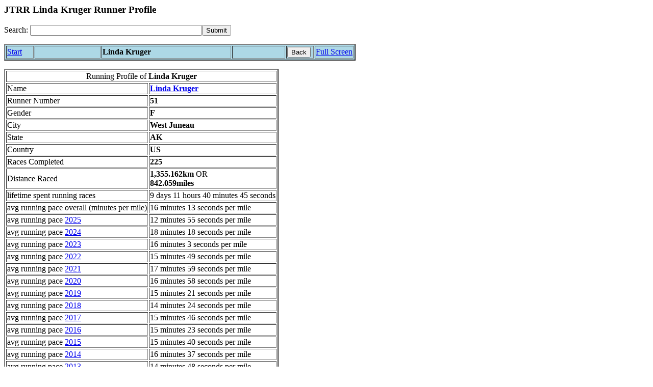

--- FILE ---
content_type: text/html; charset=UTF-8
request_url: https://jtrr.org/profile/51
body_size: 11372
content:
<html>
<head>
<meta name="viewport" content="width=device-width, initial-scale=1">
<script src="/js/basic.js"></script>
<meta name="geo.region" content="US-AK">
<meta name="geo.placename" content="Juneau">
<link rel="canonical" href="https://jtrr.org/profile/51">
<meta content='1514540365425334' property='fb:app_id'/>
<meta property="og:locale" content="en_US" />
<meta property="og:title" content="Linda Kruger Runner Profile" />
<meta property="og:url" content="https://jtrr.org/profile/51" />
<meta property="og:description" content="Race Results for Linda Kruger, including 225 races completed; and 2226 points collected" />
<meta property="og:site_name" content="JTRR">
<meta name="description" content="Linda Kruger from West Juneau,AK JTRR running results">
<!-- <link type="text/css" href="https://maxcdn.bootstrapcdn.com/bootstrap/3.3.5/css/bootstrap.min.css" rel="stylesheet"> -->
<title>JTRR [Linda Kruger] Runner Profile</title>
</head>
<body>
<div id="fb-root"></div>
<script>(function(d, s, id) {
  var js, fjs = d.getElementsByTagName(s)[0];
  if (d.getElementById(id)) return;
  js = d.createElement(s); js.id = id;
  js.src = "//connect.facebook.net/en_US/sdk.js#xfbml=1&version=v2.0";
  fjs.parentNode.insertBefore(js, fjs);
}(document, 'script', 'facebook-jssdk'));</script>
<h3>JTRR Linda Kruger Runner Profile</h3>
<form action="/search" id="search" method="get">Search: <input type="text" name="q" id="search" aria-label="Search" maxlength="40" size="40"></input><input type="submit" value="Submit" aria-label="submit"></form>
<table border=2 bgcolor="lightblue">
<tr bgcolor="lightblue">
<td width="50">
<a href="/">Start</a><br>
</td>
<td width="125">
</td>
<td width="250">
<b>Linda Kruger</b>
</td>
<td width="100">
</td>
<td width="50">
<button onclick="goBack()">Back</button>
</td>
<td>
<a href="https://jtrr.org/profile/51" target="_top">Full Screen</a>
</td>
</tr>
</table>
<p>
<table border=2>
<tr>
<td COLSPAN=2>
<center>Running Profile of <b>Linda Kruger</center>
</td>
</tr>
<tr>
<td>
Name
</td>
<td>
<b><a href="https://jtrr.org/profile/51">Linda Kruger</a></b>
</td>
</tr>
<tr>
<td>
Runner Number
</td>
<td>
<b>51</b>
</td>
</tr>
<tr>
<td>
Gender
</td>
<td>
<b>F</b>
</td>
<tr>
<td>
City
</td>
<td>
<b>West Juneau</b>
<tr>
<td>
State
</td>
<td>
<b>AK</b>
</td>
</tr>
<tr>
<td>
Country
</td>
<td>
<b>US</b>
</td>
</tr>
<tr>
<td>
Races Completed
</td>
<td>
<b>225</b>
</td>
</tr>
<tr>
<td>
Distance Raced
</td>
<td>
<b>1,355.162km</b> OR<br>
<b>842.059miles</b>
</td>
</tr>
<tr>
<td>
lifetime spent running races
</td>
<td>
9 days 11 hours 40 minutes 45 seconds</td>
</tr>
<tr>
<td>
avg running pace overall (minutes per mile)
</td>
<td>
16 minutes 13 seconds per mile</td>
</tr>
<tr>
<td>
avg running pace <a href="/event/2025">2025</td>
<td>
12 minutes 55 seconds per mile







</td>
</tr>
<tr>
<td>
avg running pace <a href="/event/2024">2024</td>
<td>
18 minutes 18 seconds per mile







</td>
</tr>
<tr>
<td>
avg running pace <a href="/event/2023">2023</td>
<td>
16 minutes 3 seconds per mile







</td>
</tr>
<tr>
<td>
avg running pace <a href="/event/2022">2022</td>
<td>
15 minutes 49 seconds per mile







</td>
</tr>
<tr>
<td>
avg running pace <a href="/event/2021">2021</td>
<td>
17 minutes 59 seconds per mile







</td>
</tr>
<tr>
<td>
avg running pace <a href="/event/2020">2020</td>
<td>
16 minutes 58 seconds per mile







</td>
</tr>
<tr>
<td>
avg running pace <a href="/event/2019">2019</td>
<td>
15 minutes 21 seconds per mile







</td>
</tr>
<tr>
<td>
avg running pace <a href="/event/2018">2018</td>
<td>
14 minutes 24 seconds per mile







</td>
</tr>
<tr>
<td>
avg running pace <a href="/event/2017">2017</td>
<td>
15 minutes 46 seconds per mile







</td>
</tr>
<tr>
<td>
avg running pace <a href="/event/2016">2016</td>
<td>
15 minutes 23 seconds per mile







</td>
</tr>
<tr>
<td>
avg running pace <a href="/event/2015">2015</td>
<td>
15 minutes 40 seconds per mile







</td>
</tr>
<tr>
<td>
avg running pace <a href="/event/2014">2014</td>
<td>
16 minutes 37 seconds per mile







</td>
</tr>
<tr>
<td>
avg running pace <a href="/event/2013">2013</td>
<td>
14 minutes 48 seconds per mile







</td>
</tr>
<tr>
<td>
avg running pace <a href="/event/2012">2012</td>
<td>
17 minutes 21 seconds per mile







</td>
</tr>
<tr>
<td>
avg running pace <a href="/event/2011">2011</td>
<td>
19 minutes 15 seconds per mile







</td>
</tr>



<tr>
<td>
avg swimming pace
</td>
<td>



</td>
</tr>
<tr>
<td>
avg biking pace
</td>
<td>
</td>
</tr>


<tr>
<td>
Total <a href="/cup">Cup Points</a> collected over all time
</td>
<td>
<b>2226</b></td>
</tr>
<tr><td>Photo Finder</td><td><a href="/profile/51/pics">3 pics</a></td></tr><tr>
<td>
Schr&#246;dingers cat status
</td>
<td>
<font color='green'><b>known</b></font></td></tr><tr><td>Schr&#246;dingers other cat status</td><td><b>Unknown</b></td>
</tr>





</table>
<p>
<h3>Past Race Results</h3>
<table border=2>
<tr>
<td>
Date
</td>
<td>
Team
</td>
<td>
Event Name
</td>
<td>
Race Name
</td>
<td>
Distance
</td>
<td>
Time
</td>
<td>
Pace
</td>
<td>
Running Cup
</td>
<td>
Points
</td>
</tr>
<tr><td>2025-11-08 10:00:00</td><td></td><td><a href="/event/2025/race/818">
Veterans Day Run</a>
</td><td><a href="/event/2025/race/818/results/1559/51" rel="nofollow">
8k</a>

</td><td>8.00km</td><td>01:14:18</td><td>14 minutes 56 seconds per mile</td><td>yes</td><td>10</td></tr><tr><td>2025-08-23 09:00:00</td><td></td><td><a href="/event/2025/race/814">
Beat the Odds</a>
</td><td><a href="/event/2025/race/814/results/1551/51" rel="nofollow">
5km</a>

</td><td>5.00km</td><td>00:43:37</td><td>14 minutes 1 seconds per mile</td><td>yes</td><td>10</td></tr><tr><td>2025-07-12 09:00:00</td><td></td><td><a href="/event/2025/race/808">
Governors Cup 5k and 1 mile</a>
</td><td><a href="/event/2025/race/808/results/1542/51" rel="nofollow">
5km</a>

</td><td>5.00km</td><td>00:42:11</td><td>13 minutes 33 seconds per mile</td><td>yes</td><td>10</td></tr><tr><td>2025-05-24 09:00:00</td><td></td><td><a href="/event/2025/race/794">
Cameron Clark Memorial Run</a>
</td><td><a href="/event/2025/race/794/results/1535/51" rel="nofollow">
5k</a>

</td><td>5.00km</td><td>00:44:31</td><td>14 minutes 18 seconds per mile</td><td>yes</td><td>10</td></tr><tr><td>2025-05-10 10:00:00</td><td></td><td><a href="/event/2025/race/793">
Mendenhall Mudpuddle Meet</a>
</td><td><a href="/event/2025/race/793/results/1533/51" rel="nofollow">
1 mile</a>

</td><td>1.00miles</td><td>00:15:11</td><td>15 minutes 11 seconds per mile</td><td>yes</td><td>10</td></tr><tr><td>2025-03-29 10:00:00</td><td></td><td><a href="/event/2025/race/790">
Glacier 10K &amp; 1 Mile</a>
</td><td><a href="/event/2025/race/790/results/1527/51" rel="nofollow">
10k</a>

</td><td>10.00km</td><td>00:58:15</td><td>9 minutes 22 seconds per mile</td><td>yes</td><td>10</td></tr><tr><td>2024-11-09 10:00:00</td><td></td><td><a href="/event/2024/race/785">
Veterans Day Run</a>
</td><td><a href="/event/2024/race/785/results/1516/51" rel="nofollow">
8k</a>

</td><td>8.00km</td><td>01:15:42</td><td>15 minutes 13 seconds per mile</td><td>yes</td><td>10</td></tr><tr><td>2024-09-28 09:00:00</td><td></td><td><a href="/event/2024/race/787">
Friends of the Poor Run/Walk to End Poverty</a>
</td><td><a href="/event/2024/race/787/results/1520/51" rel="nofollow">
5k</a>

</td><td>5.00km</td><td>00:48:24</td><td>15 minutes 33 seconds per mile</td><td>yes</td><td>10</td></tr><tr><td>2024-08-10 07:00:00</td><td></td><td><a href="/event/2024/race/781">
Nifty Fifty</a>
</td><td><a href="/event/2024/race/781/results/1509/51" rel="nofollow">
10k</a>

</td><td>10.00km</td><td>02:09:31</td><td>20 minutes 51 seconds per mile</td><td>yes</td><td>10</td></tr><tr><td>2024-07-13 09:00:00</td><td></td><td><a href="/event/2024/race/777">
Juneau Physical Therapy Governors Cup</a>
</td><td><a href="/event/2024/race/777/results/1500/51" rel="nofollow">
5k</a>

</td><td>5.00km</td><td>00:42:21</td><td>13 minutes 37 seconds per mile</td><td>yes</td><td>10</td></tr><tr><td>2024-07-13 09:00:00</td><td></td><td><a href="/event/2024/race/777">
Juneau Physical Therapy Governors Cup</a>
</td><td><a href="/event/2024/race/777/results/1501/51" rel="nofollow">
1 mile</a>

</td><td>1.00miles</td><td>00:13:54</td><td>13 minutes 54 seconds per mile</td><td>yes</td><td>10</td></tr><tr><td>2024-06-29 09:00:00</td><td></td><td><a href="/event/2024/race/768">
Ben Blackgoat Memorial</a>
</td><td><a href="/event/2024/race/768/results/1480/51" rel="nofollow">
4 miles</a>

</td><td>4.00miles</td><td>01:15:27</td><td>18 minutes 51 seconds per mile</td><td>yes</td><td>10</td></tr><tr><td>2024-05-04 09:00:00</td><td></td><td><a href="/event/2024/race/770">
Magnificent Mendenhall Mudpuddle Meet</a>
</td><td><a href="/event/2024/race/770/results/1485/51" rel="nofollow">
1 mile</a>

</td><td>1.00miles</td><td>00:17:39</td><td>17 minutes 39 seconds per mile</td><td>yes</td><td>10</td></tr><tr><td>2024-03-30 10:00:00</td><td></td><td><a href="/event/2024/race/765">
Glacier 10k &amp; 1 Mile</a>
</td><td><a href="/event/2024/race/765/results/1473/51" rel="nofollow">
10k</a>

</td><td>10.00km</td><td>02:19:05</td><td>22 minutes 23 seconds per mile</td><td>yes</td><td>10</td></tr><tr><td>2023-11-18 10:00:00</td><td></td><td><a href="/event/2023/race/762">
Veterans Day Run</a>
</td><td><a href="/event/2023/race/762/results/1466/51" rel="nofollow">
8k</a>

</td><td>8.00km</td><td>01:14:11</td><td>14 minutes 55 seconds per mile</td><td>yes</td><td>10</td></tr><tr><td>2023-10-28 10:00:00</td><td></td><td><a href="/event/2023/race/761">
Halloween Half and 5K - NAOC/JTRR</a>
</td><td><a href="/event/2023/race/761/results/1464/51" rel="nofollow">
5k</a>

</td><td>5.00km</td><td>00:55:59</td><td>18 minutes  per mile</td><td>yes</td><td>10</td></tr><tr><td>2023-09-03 09:00:00</td><td></td><td><a href="/event/2023/race/758">
Eaglecrest Road Race</a>
</td><td><a href="/event/2023/race/758/results/1459/51" rel="nofollow">
1 mile</a>

</td><td>1.00miles</td><td>00:15:19</td><td>15 minutes 19 seconds per mile</td><td>yes</td><td>10</td></tr><tr><td>2023-08-12 07:00:00</td><td></td><td><a href="/event/2023/race/756">
Nifty Fifty</a>
</td><td><a href="/event/2023/race/756/results/1455/51" rel="nofollow">
10k</a>

</td><td>10.00km</td><td>01:56:39</td><td>18 minutes 47 seconds per mile</td><td>yes</td><td>10</td></tr><tr><td>2023-07-22 10:00:00</td><td></td><td><a href="/event/2023/race/754">
Run 4 Rock</a>
</td><td><a href="/event/2023/race/754/results/1451/51" rel="nofollow">
5k</a>

</td><td>5.00km</td><td>00:51:08</td><td>16 minutes 26 seconds per mile</td><td>yes</td><td>9</td></tr><tr><td>2023-07-15 09:00:00</td><td></td><td><a href="/event/2023/race/753">
Governor's Cup 5K and Kids 1 Mile</a>
</td><td><a href="/event/2023/race/753/results/1449/51" rel="nofollow">
5k</a>

</td><td>5.00km</td><td>00:44:11</td><td>14 minutes 12 seconds per mile</td><td>yes</td><td>10</td></tr><tr><td>2023-07-15 09:00:00</td><td></td><td><a href="/event/2023/race/753">
Governor's Cup 5K and Kids 1 Mile</a>
</td><td><a href="/event/2023/race/753/results/1450/51" rel="nofollow">
1 mile</a>

</td><td>1.00miles</td><td>00:17:04</td><td>17 minutes 4 seconds per mile</td><td>yes</td><td>10</td></tr><tr><td>2023-07-01 18:00:00</td><td></td><td><a href="/event/2023/race/750">
Midsummer Night Run</a>
</td><td><a href="/event/2023/race/750/results/1445/51" rel="nofollow">
10k</a>

</td><td>10.00km</td><td>01:32:25</td><td>14 minutes 52 seconds per mile</td><td>yes</td><td>10</td></tr><tr><td>2023-05-06 10:00:00</td><td></td><td><a href="/event/2023/race/746">
Magnificent Mendenhall Mudpuddle Meet</a>
</td><td><a href="/event/2023/race/746/results/1438/51" rel="nofollow">
7.4 miles</a>

</td><td>7.40miles</td><td>01:54:55</td><td>15 minutes 31 seconds per mile</td><td>yes</td><td>10</td></tr><tr><td>2023-03-18 10:00:00</td><td></td><td><a href="/event/2023/race/743">
Flanagan's Run</a>
</td><td><a href="/event/2023/race/743/results/1430/51" rel="nofollow">
1 mile</a>

</td><td>1.00miles</td><td>00:14:06</td><td>14 minutes 6 seconds per mile</td><td>yes</td><td>10</td></tr><tr><td>2022-11-12 10:00:00</td><td></td><td><a href="/event/2022/race/740">
Veterans Day Run</a>
</td><td><a href="/event/2022/race/740/results/1422/51" rel="nofollow">
1 mile</a>

</td><td>1.00miles</td><td>00:17:21</td><td>17 minutes 21 seconds per mile</td><td>yes</td><td>10</td></tr><tr><td>2022-10-29 10:00:00</td><td></td><td><a href="/event/2022/race/739">
Halloween Half</a>
</td><td><a href="/event/2022/race/739/results/1421/51" rel="nofollow">
Half</a>

</td><td>13.10miles</td><td>03:22:09</td><td>15 minutes 25 seconds per mile</td><td>yes</td><td>10</td></tr><tr><td>2022-09-03 10:00:00</td><td></td><td><a href="/event/2022/race/737">
Jan Rutherdale Memorial Fun Run</a>
</td><td><a href="/event/2022/race/737/results/1419/51" rel="nofollow">
1 mile</a>

</td><td>1.00miles</td><td>00:18:54</td><td>18 minutes 54 seconds per mile</td><td>yes</td><td>10</td></tr><tr><td>2022-08-27 09:00:00</td><td></td><td><a href="/event/2022/race/736">
Ben Blackgoat Memorial Race</a>
</td><td><a href="/event/2022/race/736/results/1415/51" rel="nofollow">
2 mile</a>

</td><td>2.00miles</td><td>00:27:56</td><td>13 minutes 58 seconds per mile</td><td>yes</td><td>10</td></tr><tr><td>2022-08-13 07:00:00</td><td></td><td><a href="/event/2022/race/731">
Nifty Fifty</a>
</td><td><a href="/event/2022/race/731/results/1409/51" rel="nofollow">
10k</a>

</td><td>10.00km</td><td>01:52:17</td><td>18 minutes 4 seconds per mile</td><td>yes</td><td>10</td></tr><tr><td>2022-07-29 19:20:00</td><td></td><td><a href="/event/2022/race/729">
Eagle Crest Road Race</a>
</td><td><a href="/event/2022/race/729/results/1405/51" rel="nofollow">
5 mile</a>

</td><td>5.00miles</td><td>01:21:10</td><td>16 minutes 14 seconds per mile</td><td>yes</td><td>10</td></tr><tr><td>2022-07-20 18:00:00</td><td></td><td><a href="/event/2022/race/741">
Midsummer Night Run</a>
</td><td><a href="/event/2022/race/741/results/1425/51" rel="nofollow">
1 mile</a>

</td><td>1.00miles</td><td>00:14:02</td><td>14 minutes 2 seconds per mile</td><td>yes</td><td>10</td></tr><tr><td>2022-07-16 09:00:00</td><td></td><td><a href="/event/2022/race/725">
GOVERNOR'S CUP 5K AND KIDS 1 MILE</a>
</td><td><a href="/event/2022/race/725/results/1400/51" rel="nofollow">
5k</a>

</td><td>5.00km</td><td>00:44:43</td><td>14 minutes 22 seconds per mile</td><td>yes</td><td>10</td></tr><tr><td>2022-07-16 09:00:00</td><td></td><td><a href="/event/2022/race/725">
GOVERNOR'S CUP 5K AND KIDS 1 MILE</a>
</td><td><a href="/event/2022/race/725/results/1401/51" rel="nofollow">
1 mile</a>

</td><td>1.00miles</td><td>00:17:07</td><td>17 minutes 7 seconds per mile</td><td>yes</td><td>10</td></tr><tr><td>2022-06-09 18:00:00</td><td></td><td><a href="/event/2022/race/724">
East Glacier Trail Tangle</a>
</td><td><a href="/event/2022/race/724/results/1398/51" rel="nofollow">
1 mile</a>

</td><td>1.00miles</td><td>00:18:05</td><td>18 minutes 5 seconds per mile</td><td>yes</td><td>10</td></tr><tr><td>2022-05-28 09:00:00</td><td></td><td><a href="/event/2022/race/723">
Run Through the Decades</a>
</td><td><a href="/event/2022/race/723/results/1396/51" rel="nofollow">
5k</a>

</td><td>5.00km</td><td>00:52:34</td><td>16 minutes 54 seconds per mile</td><td>yes</td><td>10</td></tr><tr><td>2022-05-07 09:00:00</td><td></td><td><a href="/event/2022/race/720">
Magnificent Mendenhall Mud Puddle</a>
</td><td><a href="/event/2022/race/720/results/1390/51" rel="nofollow">
1 mile</a>

</td><td>1.00miles</td><td>00:14:17</td><td>14 minutes 17 seconds per mile</td><td>yes</td><td>10</td></tr><tr><td>2022-04-23 12:00:00</td><td></td><td><a href="/event/2022/race/719">
Pavitt Health &amp; Fitness 7K and 1 Mile</a>
</td><td><a href="/event/2022/race/719/results/1388/51" rel="nofollow">
7k</a>

</td><td>6.70km</td><td>01:05:23</td><td>15 minutes 43 seconds per mile</td><td>yes</td><td>10</td></tr><tr><td>2022-03-26 10:00:00</td><td></td><td><a href="/event/2022/race/718">
Glacier 10k</a>
</td><td><a href="/event/2022/race/718/results/1383/51" rel="nofollow">
10k</a>

</td><td>10.00km</td><td>01:30:38</td><td>14 minutes 35 seconds per mile</td><td>yes</td><td>10</td></tr><tr><td>2022-03-20 22:22:00</td><td></td><td><a href="/event/2022/race/717">
Run 4 Rock LightraceVirtual</a>
</td><td><a href="/event/2022/race/717/results/1387/51" rel="nofollow">
5k March</a>

</td><td>5.00km</td><td>00:47:32</td><td>15 minutes 17 seconds per mile</td><td>yes</td><td>10</td></tr><tr><td>2022-03-20 22:22:00</td><td></td><td><a href="/event/2022/race/717">
Run 4 Rock LightraceVirtual</a>
</td><td><a href="/event/2022/race/717/results/1382/51" rel="nofollow">
5k January</a>

</td><td>5.00km</td><td>00:45:55</td><td>14 minutes 45 seconds per mile</td><td>yes</td><td>9</td></tr><tr><td>2022-03-20 22:22:00</td><td></td><td><a href="/event/2022/race/717">
Run 4 Rock LightraceVirtual</a>
</td><td><a href="/event/2022/race/717/results/1386/51" rel="nofollow">
1 mile March</a>

</td><td>1.00miles</td><td>00:20:10</td><td>20 minutes 10 seconds per mile</td><td>yes</td><td>10</td></tr><tr><td>2022-03-20 22:22:00</td><td></td><td><a href="/event/2022/race/717">
Run 4 Rock LightraceVirtual</a>
</td><td><a href="/event/2022/race/717/results/1381/51" rel="nofollow">
1 mile January</a>

</td><td>1.00miles</td><td>00:16:13</td><td>16 minutes 13 seconds per mile</td><td>yes</td><td>10</td></tr><tr><td>2022-03-12 10:00:00</td><td></td><td><a href="/event/2022/race/716">
Flannagan's Run</a>
</td><td><a href="/event/2022/race/716/results/1380/51" rel="nofollow">
5 mile</a>

</td><td>5.00miles</td><td>01:16:30</td><td>15 minutes 18 seconds per mile</td><td>yes</td><td>10</td></tr><tr><td>2021-11-13 09:00:00</td><td></td><td><a href="/event/2021/race/714">
Veterans Day Run</a>
</td><td><a href="/event/2021/race/714/results/1374/51" rel="nofollow">
8k</a>

</td><td>8.00km</td><td>01:53:52</td><td>22 minutes 54 seconds per mile</td><td>yes</td><td>10</td></tr><tr><td>2021-11-13 09:00:00</td><td></td><td><a href="/event/2021/race/714">
Veterans Day Run</a>
</td><td><a href="/event/2021/race/714/results/1375/51" rel="nofollow">
1 mile</a>

</td><td>1.00miles</td><td>00:19:24</td><td>19 minutes 24 seconds per mile</td><td>yes</td><td>10</td></tr><tr><td>2021-10-30 09:00:00</td><td></td><td><a href="/event/2021/race/713">
Halloween half scare-athon</a>
</td><td><a href="/event/2021/race/713/results/1376/51" rel="nofollow">
half</a>

</td><td>13.10miles</td><td>03:23:09</td><td>15 minutes 30 seconds per mile</td><td>yes</td><td>10</td></tr><tr><td>2021-09-15 09:00:00</td><td></td><td><a href="/event/2021/race/711">
Friends of the Poor</a>
</td><td><a href="/event/2021/race/711/results/1370/51" rel="nofollow">
5km run</a>

</td><td>5.00km</td><td>00:46:10</td><td>14 minutes 50 seconds per mile</td><td>yes</td><td>10</td></tr><tr><td>2021-09-11 09:00:00</td><td></td><td><a href="/event/2021/race/710">
Eaglecrest Road Race</a>
</td><td><a href="/event/2021/race/710/results/1366/51" rel="nofollow">
1 mile (summer lift service road)</a>

</td><td>1.00miles</td><td>00:22:05</td><td>22 minutes 5 seconds per mile</td><td>yes</td><td>10</td></tr><tr><td>2021-08-21 09:00:00</td><td></td><td><a href="/event/2021/race/709">
Beat the Odds</a>
</td><td><a href="/event/2021/race/709/results/1365/51" rel="nofollow">
5k</a>

</td><td>5.00km</td><td>00:45:24</td><td>14 minutes 35 seconds per mile</td><td>yes</td><td>10</td></tr><tr><td>2021-08-14 07:00:00</td><td></td><td><a href="/event/2021/race/708">
Nifty Fifty</a>
</td><td><a href="/event/2021/race/708/results/1362/51" rel="nofollow">
10k</a>

</td><td>10.00km</td><td>02:20:04</td><td>22 minutes 33 seconds per mile</td><td>yes</td><td>10</td></tr><tr><td>2021-07-31 07:00:00</td><td></td><td><a href="/event/2021/race/705">
Juneau Marathon</a>
</td><td><a href="/event/2021/race/705/results/1357/51" rel="nofollow">
Half-Marathon</a>

</td><td>13.10miles</td><td>03:24:56</td><td>15 minutes 38 seconds per mile</td><td>yes</td><td>10</td></tr><tr><td>2021-07-24 10:00:00</td><td></td><td><a href="/event/2021/race/706">
Midsummer Morning Run</a>
</td><td><a href="/event/2021/race/706/results/1360/51" rel="nofollow">
1 mile</a>

</td><td>1.00miles</td><td>00:17:48</td><td>17 minutes 48 seconds per mile</td><td>yes</td><td>10</td></tr><tr><td>2021-07-18 12:00:00</td><td></td><td><a href="/event/2021/race/712">
Governors Cup</a>
</td><td><a href="/event/2021/race/712/results/1372/51" rel="nofollow">
5k</a>

</td><td>5.00km</td><td>00:53:18</td><td>17 minutes 8 seconds per mile</td><td>yes</td><td>10</td></tr><tr><td>2021-07-18 12:00:00</td><td></td><td><a href="/event/2021/race/712">
Governors Cup</a>
</td><td><a href="/event/2021/race/712/results/1373/51" rel="nofollow">
1 mile</a>

</td><td>1.00miles</td><td>00:15:56</td><td>15 minutes 56 seconds per mile</td><td>yes</td><td>10</td></tr><tr><td>2021-06-19 10:00:00</td><td></td><td><a href="/event/2021/race/703">
East Glacier Trail Tangle</a>
</td><td><a href="/event/2021/race/703/results/1355/51" rel="nofollow">
1 mile</a>

</td><td>1.00miles</td><td>00:18:03</td><td>18 minutes 3 seconds per mile</td><td>yes</td><td>10</td></tr><tr><td>2021-06-05 12:00:00</td><td></td><td><a href="/event/2021/race/701">
Wild for Conservation</a>
</td><td><a href="/event/2021/race/701/results/1349/51" rel="nofollow">
5k</a>

</td><td>5.00km</td><td>00:56:52.04</td><td>18 minutes 17 seconds per mile</td><td>yes</td><td>10</td></tr><tr><td>2021-05-29 09:00:00</td><td></td><td><a href="/event/2021/race/700">
Treadwell Ditch Trail 10k</a>
</td><td><a href="/event/2021/race/700/results/1348/51" rel="nofollow">
10k</a>

</td><td>10.00km</td><td>02:15:00</td><td>21 minutes 44 seconds per mile</td><td>yes</td><td>10</td></tr><tr><td>2021-05-15 12:00:00</td><td></td><td><a href="/event/2021/race/698">
Cameron Clark Memorial Run</a>
</td><td><a href="/event/2021/race/698/results/1344/51" rel="nofollow">
5k</a>

</td><td>5.00km</td><td>00:58:22</td><td>18 minutes 46 seconds per mile</td><td>yes</td><td>10</td></tr><tr><td>2021-05-15 12:00:00</td><td></td><td><a href="/event/2021/race/698">
Cameron Clark Memorial Run</a>
</td><td><a href="/event/2021/race/698/results/1345/51" rel="nofollow">
1k</a>

</td><td>1.00km</td><td>00:18:05</td><td>29 minutes 10 seconds per mile</td><td>yes</td><td>10</td></tr><tr><td>2021-04-24 12:00:00</td><td></td><td><a href="/event/2021/race/699">
Pavitt Health &amp; Fitness 7k</a>
</td><td><a href="/event/2021/race/699/results/1347/51" rel="nofollow">
1 mile</a>

</td><td>1.00miles</td><td>00:26:17</td><td>26 minutes 17 seconds per mile</td><td>yes</td><td>10</td></tr><tr><td>2021-04-03 07:31:00</td><td></td><td><a href="/event/2021/race/695">
Glacier 10k</a>
</td><td><a href="/event/2021/race/695/results/1337/51" rel="nofollow">
10k</a>

</td><td>10.00km</td><td>02:07:41</td><td>20 minutes 33 seconds per mile</td><td>yes</td><td>10</td></tr><tr><td>2021-03-20 09:00:00</td><td></td><td><a href="/event/2021/race/694">
Flanagans Run</a>
</td><td><a href="/event/2021/race/694/results/1335/51" rel="nofollow">
5 mile</a>

</td><td>5.00miles</td><td>01:20:18</td><td>16 minutes 3 seconds per mile</td><td>yes</td><td>10</td></tr><tr><td>2021-03-20 09:00:00</td><td></td><td><a href="/event/2021/race/694">
Flanagans Run</a>
</td><td><a href="/event/2021/race/694/results/1334/51" rel="nofollow">
1 mile</a>

</td><td>1.00miles</td><td>00:17:20</td><td>17 minutes 20 seconds per mile</td><td>yes</td><td>10</td></tr><tr><td>2021-02-20 16:13:00</td><td><a href=/profile/51/team/1338>Linda Kruger</a></td><td><a href="/event/2021/race/693">
Sweethearts Relay</a>
</td><td><a href="/event/2021/race/693/results/1338/51" rel="nofollow">
solo 2 mile</a>

</td><td>2.00miles</td><td>00:30:44</td><td>15 minutes 22 seconds per mile</td><td>yes</td><td>10</td></tr><tr><td>2021-01-10 00:00:00</td><td></td><td><a href="/event/2021/race/692">
Run 4 Rock Lightrace</a>
</td><td><a href="/event/2021/race/692/results/1330/51" rel="nofollow">
5k</a>

</td><td>5.00km</td><td>00:45:55</td><td>14 minutes 45 seconds per mile</td><td>yes</td><td>9</td></tr><tr><td>2021-01-10 00:00:00</td><td></td><td><a href="/event/2021/race/692">
Run 4 Rock Lightrace</a>
</td><td><a href="/event/2021/race/692/results/1331/51" rel="nofollow">
1 mile</a>

</td><td>1.00miles</td><td>00:16:13</td><td>16 minutes 13 seconds per mile</td><td>yes</td><td>10</td></tr><tr><td>2020-11-14 17:24:00</td><td></td><td><a href="/event/2020/race/691">
Veterans Day Run</a>
</td><td><a href="/event/2020/race/691/results/1328/51" rel="nofollow">
8k</a>

</td><td>8.00km</td><td>01:22:44</td><td>16 minutes 38 seconds per mile</td><td>yes</td><td>10</td></tr><tr><td>2020-11-01 00:00:00</td><td></td><td><a href="/event/2020/race/690">
Halloween Half Scare-a-Thon Virtual</a>
</td><td><a href="/event/2020/race/690/results/1327/51" rel="nofollow">
half</a>

</td><td>13.10miles</td><td>03:22:33</td><td>15 minutes 27 seconds per mile</td><td>yes</td><td>10</td></tr><tr><td>2020-10-04 21:44:00</td><td></td><td><a href="/event/2020/race/689">
Friends of the Poor 5k Virtual NAOC</a>
</td><td><a href="/event/2020/race/689/results/1326/51" rel="nofollow">
5k</a>

</td><td>5.00km</td><td>00:49:25</td><td>15 minutes 53 seconds per mile</td><td>yes</td><td>10</td></tr><tr><td>2020-08-29 01:00:00</td><td></td><td><a href="/event/2020/race/688">
Beat the odds</a>
</td><td><a href="/event/2020/race/688/results/1324/51" rel="nofollow">
5k run</a>

</td><td>5.00km</td><td>00:48:16</td><td>15 minutes 31 seconds per mile</td><td>yes</td><td>9</td></tr><tr><td>2020-08-08 06:00:00</td><td></td><td><a href="/event/2020/race/686">
Treadwell Race Virtual</a>
</td><td><a href="/event/2020/race/686/results/1320/51" rel="nofollow">
10m</a>

</td><td>10.00miles</td><td>03:42:56</td><td>22 minutes 17 seconds per mile</td><td>yes</td><td>10</td></tr><tr><td>2020-08-08 06:00:00</td><td></td><td><a href="/event/2020/race/686">
Treadwell Race Virtual</a>
</td><td><a href="/event/2020/race/686/results/1321/51" rel="nofollow">
10k</a>

</td><td>10.00km</td><td>02:12:58</td><td>21 minutes 24 seconds per mile</td><td>yes</td><td>10</td></tr><tr><td>2020-08-01 00:00:00</td><td></td><td><a href="/event/2020/race/685">
Midsummer Night Run -VIRTUAL</a>
</td><td><a href="/event/2020/race/685/results/1319/51" rel="nofollow">
10k</a>

</td><td>10.00km</td><td>01:38:26</td><td>15 minutes 51 seconds per mile</td><td>yes</td><td>10</td></tr><tr><td>2020-08-01 00:00:00</td><td></td><td><a href="/event/2020/race/685">
Midsummer Night Run -VIRTUAL</a>
</td><td><a href="/event/2020/race/685/results/1318/51" rel="nofollow">
1 mile</a>

</td><td>1.00miles</td><td>00:14:27</td><td>14 minutes 27 seconds per mile</td><td>yes</td><td>10</td></tr><tr><td>2020-07-25 07:00:00</td><td></td><td><a href="/event/2020/race/684">
Juneau Marathon Virtual Edition</a>
</td><td><a href="/event/2020/race/684/results/1316/51" rel="nofollow">
Half Marathon</a>

</td><td>13.10miles</td><td>03:17:38</td><td>15 minutes 5 seconds per mile</td><td>yes</td><td>10</td></tr><tr><td>2020-07-18 10:00:00</td><td></td><td><a href="/event/2020/race/683">
Juneau Physical Therapy Governors Cup</a>
</td><td><a href="/event/2020/race/683/results/1314/51" rel="nofollow">
5k</a>

</td><td>5.00km</td><td>00:48:06</td><td>15 minutes 27 seconds per mile</td><td>yes</td><td>10</td></tr><tr><td>2020-07-18 10:00:00</td><td></td><td><a href="/event/2020/race/683">
Juneau Physical Therapy Governors Cup</a>
</td><td><a href="/event/2020/race/683/results/1315/51" rel="nofollow">
1 mile</a>

</td><td>0.82miles</td><td>00:12:12</td><td>14 minutes 52 seconds per mile</td><td>yes</td><td>10</td></tr><tr><td>2020-07-11 22:45:00</td><td></td><td><a href="/event/2020/race/682">
Mt. Roberts Tram Race</a>
</td><td><a href="/event/2020/race/682/results/1311/51" rel="nofollow">
2.5 mile</a>

</td><td>2.10miles</td><td>01:13:30</td><td>35 minutes  per mile</td><td>yes</td><td>10</td></tr><tr><td>2020-07-04 09:03:00</td><td></td><td><a href="/event/2020/race/681">
Glenn Frick Memorial 4th of July Race</a>
</td><td><a href="/event/2020/race/681/results/1310/51" rel="nofollow">
Sandy Beach 1 mile</a>

</td><td>1.00miles</td><td>00:14:34</td><td>14 minutes 34 seconds per mile</td><td>yes</td><td>10</td></tr><tr><td>2020-07-04 09:03:00</td><td></td><td><a href="/event/2020/race/681">
Glenn Frick Memorial 4th of July Race</a>
</td><td><a href="/event/2020/race/681/results/1313/51" rel="nofollow">
Highland Drive 1 mile</a>

</td><td>1.00miles</td><td>00:13:53</td><td>13 minutes 53 seconds per mile</td><td>yes</td><td>10</td></tr><tr><td>2020-06-27 12:00:00</td><td></td><td><a href="/event/2020/race/680">
Virtual Eagle Crest Road Race</a>
</td><td><a href="/event/2020/race/680/results/1309/51" rel="nofollow">
5 mile</a>

</td><td>5.00miles</td><td>01:24:11</td><td>16 minutes 50 seconds per mile</td><td>yes</td><td>10</td></tr><tr><td>2020-06-27 12:00:00</td><td></td><td><a href="/event/2020/race/680">
Virtual Eagle Crest Road Race</a>
</td><td><a href="/event/2020/race/680/results/1308/51" rel="nofollow">
1 mile</a>

</td><td>1.00miles</td><td>00:15:07</td><td>15 minutes 7 seconds per mile</td><td>yes</td><td>10</td></tr><tr><td>2020-06-20 01:00:00</td><td></td><td><a href="/event/2020/race/679">
Perseverance Trail Run / Ben Blackgoat Memorial Virtual Race</a>
</td><td><a href="/event/2020/race/679/results/1307/51" rel="nofollow">
7 mile</a>

</td><td>7.00miles</td><td>02:19:52</td><td>19 minutes 58 seconds per mile</td><td>yes</td><td>10</td></tr><tr><td>2020-06-20 01:00:00</td><td></td><td><a href="/event/2020/race/679">
Perseverance Trail Run / Ben Blackgoat Memorial Virtual Race</a>
</td><td><a href="/event/2020/race/679/results/1306/51" rel="nofollow">
4 mile</a>

</td><td>4.00miles</td><td>01:11:29</td><td>17 minutes 52 seconds per mile</td><td>yes</td><td>10</td></tr><tr><td>2020-06-20 01:00:00</td><td></td><td><a href="/event/2020/race/679">
Perseverance Trail Run / Ben Blackgoat Memorial Virtual Race</a>
</td><td><a href="/event/2020/race/679/results/1305/51" rel="nofollow">
2 mile</a>

</td><td>2.00miles</td><td>00:36:20</td><td>18 minutes 10 seconds per mile</td><td>yes</td><td>10</td></tr><tr><td>2020-06-13 11:00:00</td><td></td><td><a href="/event/2020/race/678">
East Glacier Trail Tangle Virtual</a>
</td><td><a href="/event/2020/race/678/results/1304/51" rel="nofollow">
4.9 mile</a>

</td><td>4.90miles</td><td>01:43:08</td><td>21 minutes 2 seconds per mile</td><td>yes</td><td>10</td></tr><tr><td>2020-06-06 01:29:00</td><td></td><td><a href="/event/2020/race/677">
Wild for Conservation 5K Virtual</a>
</td><td><a href="/event/2020/race/677/results/1302/51" rel="nofollow">
5k</a>

</td><td>5.00km</td><td>00:48:01</td><td>15 minutes 26 seconds per mile</td><td>yes</td><td>10</td></tr><tr><td>2020-05-31 01:00:00</td><td><a href=/profile/51/team/1301>Linda Walks Juneau</a></td><td><a href="/event/2020/race/676">
Seacoast Relay Virtual Race</a>
</td><td><a href="/event/2020/race/676/results/1301/51" rel="nofollow">
leg 5</a>

</td><td>4.00miles</td><td>00:59:31</td><td>14 minutes 52 seconds per mile</td><td>yes</td><td>10</td></tr><tr><td>2020-05-31 01:00:00</td><td><a href=/profile/51/team/1300>Linda Walks Juneau</a></td><td><a href="/event/2020/race/676">
Seacoast Relay Virtual Race</a>
</td><td><a href="/event/2020/race/676/results/1300/51" rel="nofollow">
leg 4</a>

</td><td>3.45miles</td><td>00:55:36</td><td>16 minutes 6 seconds per mile</td><td>yes</td><td>10</td></tr><tr><td>2020-05-31 01:00:00</td><td><a href=/profile/51/team/1299>Linda Walks Juneau</a></td><td><a href="/event/2020/race/676">
Seacoast Relay Virtual Race</a>
</td><td><a href="/event/2020/race/676/results/1299/51" rel="nofollow">
leg 3</a>

</td><td>4.65miles</td><td>01:11:06</td><td>15 minutes 17 seconds per mile</td><td>yes</td><td>10</td></tr><tr><td>2020-05-31 01:00:00</td><td><a href=/profile/51/team/1298>Linda Walks Juneau</a></td><td><a href="/event/2020/race/676">
Seacoast Relay Virtual Race</a>
</td><td><a href="/event/2020/race/676/results/1298/51" rel="nofollow">
leg 2</a>

</td><td>3.52miles</td><td>00:53:40</td><td>15 minutes 14 seconds per mile</td><td>yes</td><td>10</td></tr><tr><td>2020-05-31 01:00:00</td><td><a href=/profile/51/team/1297>Linda Walks Juneau</a></td><td><a href="/event/2020/race/676">
Seacoast Relay Virtual Race</a>
</td><td><a href="/event/2020/race/676/results/1297/51" rel="nofollow">
leg 1</a>

</td><td>5.75miles</td><td>01:27:31</td><td>15 minutes 13 seconds per mile</td><td>yes</td><td>10</td></tr><tr><td>2020-05-17 00:00:00</td><td></td><td><a href="/event/2020/race/675">
Cameron Clark Memorial VIRTUAL 5K or 1K</a>
</td><td><a href="/event/2020/race/675/results/1295/51" rel="nofollow">
5k</a>

</td><td>5.00km</td><td>00:47:03</td><td>15 minutes 7 seconds per mile</td><td>yes</td><td>10</td></tr><tr><td>2020-04-26 00:00:00</td><td></td><td><a href="/event/2020/race/674">
Virtual Mendenhall Mud Puddle Meet</a>
</td><td><a href="/event/2020/race/674/results/1294/51" rel="nofollow">
8 mile</a>

</td><td>8.00miles</td><td>02:06:46</td><td>15 minutes 50 seconds per mile</td><td>yes</td><td>10</td></tr><tr><td>2020-04-19 00:00:00</td><td></td><td><a href="/event/2020/race/673">
Virtual Pavitt's Health &amp; Fitness 7K and 1 Mile</a>
</td><td><a href="/event/2020/race/673/results/1291/51" rel="nofollow">
7k</a>

</td><td>7.00km</td><td>01:05:32</td><td>15 minutes 3 seconds per mile</td><td>yes</td><td>10</td></tr><tr><td>2020-04-18 09:00:00</td><td></td><td><a href="/event/2020/race/672">
Run 4 the Rock Foghorn VIRTUAL race</a>
</td><td><a href="/event/2020/race/672/results/1286/51" rel="nofollow">
5k</a>

</td><td>5.00km</td><td>00:49:12</td><td>15 minutes 49 seconds per mile</td><td>yes</td><td>10</td></tr><tr><td>2020-04-18 09:00:00</td><td></td><td><a href="/event/2020/race/672">
Run 4 the Rock Foghorn VIRTUAL race</a>
</td><td><a href="/event/2020/race/672/results/1285/51" rel="nofollow">
10k</a>

</td><td>10.00km</td><td>01:42:37</td><td>16 minutes 31 seconds per mile</td><td>yes</td><td>10</td></tr><tr><td>2020-03-28 10:00:00</td><td></td><td><a href="/event/2020/race/670">
Glacier 10K and 1 Mile Virtual Edition</a>
</td><td><a href="/event/2020/race/670/results/1282/51" rel="nofollow">
10k</a>

</td><td>10.00km</td><td>01:34:23</td><td>15 minutes 11 seconds per mile</td><td>yes</td><td>10</td></tr><tr><td>2020-03-14 10:00:00</td><td></td><td><a href="/event/2020/race/669">
Flanagans Run</a>
</td><td><a href="/event/2020/race/669/results/1290/51" rel="nofollow">
1 mile</a>

</td><td>1.00miles</td><td>00:16:10</td><td>16 minutes 10 seconds per mile</td><td>yes</td><td>10</td></tr><tr><td>2020-02-15 10:00:00</td><td><a href=/profile/51/team/1280>Jeff Gnass/Linda Kruger</a></td><td><a href="/event/2020/race/668">
Sweethearts Relay</a>
</td><td><a href="/event/2020/race/668/results/1280/51" rel="nofollow">
leg 2</a>

</td><td>1.00miles</td><td>00:15:42</td><td>15 minutes 42 seconds per mile</td><td>yes</td><td>10</td></tr><tr><td>2020-01-04 16:00:00</td><td></td><td><a href="/event/2020/race/647">
Run 4 the Rock Headlamp</a>
</td><td><a href="/event/2020/race/647/results/1241/51" rel="nofollow">
5k</a>

</td><td>5.00km</td><td>00:47:10</td><td>15 minutes 9 seconds per mile</td><td>yes</td><td>9</td></tr><tr><td>2019-11-09 09:00:00</td><td></td><td><a href="/event/2019/race/645">
Veterans Day Run</a>
</td><td><a href="/event/2019/race/645/results/1237/51" rel="nofollow">
1 mile</a>

</td><td>1.00miles</td><td>00:16:33</td><td>16 minutes 33 seconds per mile</td><td>yes</td><td>10</td></tr><tr><td>2019-07-27 07:00:00</td><td></td><td><a href="/event/2019/race/628">
Juneau Marathon/Half Marathon</a>
</td><td><a href="/event/2019/race/628/results/1199/51" rel="nofollow">
Half</a>

</td><td>13.10miles</td><td>03:14:49</td><td>14 minutes 52 seconds per mile</td><td>yes</td><td>9</td></tr><tr><td>2019-07-06 09:00:00</td><td></td><td><a href="/event/2019/race/626">
Juneau Physical Therapy Governors Cup 5k and Kids 1 Mile</a>
</td><td><a href="/event/2019/race/626/results/1192/51" rel="nofollow">
5k</a>

</td><td>5.00km</td><td>00:45:16</td><td>14 minutes 33 seconds per mile</td><td>yes</td><td>8</td></tr><tr><td>2019-07-04 10:30:00</td><td></td><td><a href="/event/2019/race/625">
Glenn Frick Memorial Mile</a>
</td><td><a href="/event/2019/race/625/results/1191/51" rel="nofollow">
1 mile</a>

</td><td>1.00miles</td><td>00:15:02</td><td>15 minutes 2 seconds per mile</td><td>yes</td><td>10</td></tr><tr><td>2019-06-08 09:00:00</td><td></td><td><a href="/event/2019/race/620">
Ben Blackgoat Memorial Perseverance Trail Run</a>
</td><td><a href="/event/2019/race/620/results/1182/51" rel="nofollow">
2 mile</a>

</td><td>2.00miles</td><td>00:35:58</td><td>17 minutes 59 seconds per mile</td><td>yes</td><td>10</td></tr><tr><td>2019-05-11 09:00:00</td><td></td><td><a href="/event/2019/race/617">
The Cameron Clark Memorial Run, Sponsored by NAO</a>
</td><td><a href="/event/2019/race/617/results/1173/51" rel="nofollow">
1k</a>

</td><td>1.00km</td><td>00:11:23</td><td>18 minutes 21 seconds per mile</td><td>yes</td><td>10</td></tr><tr><td>2019-02-16 10:00:00</td><td><a href=/profile/51/team/1161>Linda Kruger/Linda Kruger</a></td><td><a href="/event/2019/race/611">
Sweethearts Relay</a>
</td><td><a href="/event/2019/race/611/results/1161/51" rel="nofollow">
1 mile leg 2</a>

</td><td>1.00miles</td><td>00:14:08</td><td>14 minutes 8 seconds per mile</td><td>yes</td><td>10</td></tr><tr><td>2019-02-16 10:00:00</td><td><a href=/profile/51/team/1160>Linda Kruger/Linda Kruger</a></td><td><a href="/event/2019/race/611">
Sweethearts Relay</a>
</td><td><a href="/event/2019/race/611/results/1160/51" rel="nofollow">
1 mile leg 1</a>

</td><td>1.00miles</td><td>00:16:58</td><td>16 minutes 58 seconds per mile</td><td>yes</td><td>10</td></tr><tr><td>2019-01-05 16:00:00</td><td></td><td><a href="/event/2019/race/608">
Run 4 the Rock - Light Race</a>
</td><td><a href="/event/2019/race/608/results/1156/51" rel="nofollow">
5k</a>

</td><td>5.00km</td><td>00:48:24</td><td>15 minutes 33 seconds per mile</td><td>no</td><td>-</td></tr><tr><td>2018-09-01 09:00:00</td><td></td><td><a href="/event/2018/race/598">
Juneau Family Health and Birth Centers Labor Day Weekend Fun Run/Walk</a>
</td><td><a href="/event/2018/race/598/results/1139/51" rel="nofollow">
1 mile</a>

</td><td>1.00miles</td><td>00:14:18</td><td>14 minutes 18 seconds per mile</td><td>yes</td><td>10</td></tr><tr><td>2018-08-25 09:00:00</td><td></td><td><a href="/event/2018/race/595">
Beat the Odds</a>
</td><td><a href="/event/2018/race/595/results/1131/51" rel="nofollow">
5k run</a>

</td><td>5.00km</td><td>00:43:21</td><td>13 minutes 56 seconds per mile</td><td>yes</td><td>9</td></tr><tr><td>2018-07-10 18:00:00</td><td></td><td><a href="/event/2018/race/517">
Eagle River Scout Trail Run</a>
</td><td><a href="/event/2018/race/517/results/1028/51" rel="nofollow">
1 mile</a>

</td><td>1.00miles</td><td>00:14:48</td><td>14 minutes 48 seconds per mile</td><td>yes</td><td>10</td></tr><tr><td>2018-07-07 09:00:00</td><td></td><td><a href="/event/2018/race/516">
Juneau Physical Therapy Governors Cup 5k and Kids 1 Mile</a>
</td><td><a href="/event/2018/race/516/results/1025/51" rel="nofollow">
5k</a>

</td><td>5.00km</td><td>00:43:44</td><td>14 minutes 3 seconds per mile</td><td>yes</td><td>10</td></tr><tr><td>2018-07-04 09:45:00</td><td></td><td><a href="/event/2018/race/515">
Glenn Frick Memorial Mile</a>
</td><td><a href="/event/2018/race/515/results/1024/51" rel="nofollow">
1 mile</a>

</td><td>1.00miles</td><td>00:11:55.2</td><td>11 minutes 55 seconds per mile</td><td>yes</td><td>10</td></tr><tr><td>2018-06-30 09:00:00</td><td></td><td><a href="/event/2018/race/495">
Eaglecrest Road Race</a>
</td><td><a href="/event/2018/race/495/results/1001/51" rel="nofollow">
Road Only</a>

</td><td>5.00miles</td><td>01:16:59</td><td>15 minutes 23 seconds per mile</td><td>yes</td><td>10</td></tr><tr><td>2018-06-09 09:00:00</td><td></td><td><a href="/event/2018/race/490">
Wild for Conservation</a>
</td><td><a href="/event/2018/race/490/results/992/51" rel="nofollow">
5k</a>

</td><td>5.00km</td><td>00:44:32</td><td>14 minutes 19 seconds per mile</td><td>yes</td><td>10</td></tr><tr><td>2018-05-26 09:00:00</td><td><a href=/profile/51/team/988>The Tortoises and the Hares</a></td><td><a href="/event/2018/race/489">
Seacoast Relay</a>
</td><td><a href="/event/2018/race/489/results/988/51" rel="nofollow">
leg 2</a>

</td><td>3.75miles</td><td>00:51:10</td><td>13 minutes 38 seconds per mile</td><td>yes</td><td>10</td></tr><tr><td>2018-05-12 09:00:00</td><td></td><td><a href="/event/2018/race/493">
The Cameron Clark Memorial Run, Sponsored by NAO</a>
</td><td><a href="/event/2018/race/493/results/998/51" rel="nofollow">
5k</a>

</td><td>5.00km</td><td>00:47:02</td><td>15 minutes 7 seconds per mile</td><td>yes</td><td>9</td></tr><tr><td>2018-05-05 09:00:00</td><td></td><td><a href="/event/2018/race/487">
Magnificent Mendenhall Mud Puddle Meet</a>
</td><td><a href="/event/2018/race/487/results/983/51" rel="nofollow">
1 mile</a>

</td><td>0.90miles</td><td>00:10:52</td><td>12 minutes 4 seconds per mile</td><td>yes</td><td>10</td></tr><tr><td>2018-04-28 09:00:00</td><td></td><td><a href="/event/2018/race/485">
Pavitt Health &amp; Fitness 7K and 1 mile</a>
</td><td><a href="/event/2018/race/485/results/981/51" rel="nofollow">
1 mile</a>

</td><td>1.00miles</td><td>00:15:52</td><td>15 minutes 52 seconds per mile</td><td>yes</td><td>10</td></tr><tr><td>2018-04-14 09:00:00</td><td></td><td><a href="/event/2018/race/483">
Mustache Dash</a>
</td><td><a href="/event/2018/race/483/results/976/51" rel="nofollow">
5k</a>

</td><td>5.00km</td><td>00:45:06</td><td>14 minutes 30 seconds per mile</td><td>yes</td><td>10</td></tr><tr><td>2018-03-31 10:00:00</td><td></td><td><a href="/event/2018/race/481">
Glacier 10K and 1 Mile</a>
</td><td><a href="/event/2018/race/481/results/973/51" rel="nofollow">
10k</a>

</td><td>10.00km</td><td>01:29:04</td><td>14 minutes 20 seconds per mile</td><td>yes</td><td>10</td></tr><tr><td>2018-03-17 10:00:00</td><td></td><td><a href="/event/2018/race/480">
Flanagans Run</a>
</td><td><a href="/event/2018/race/480/results/970/51" rel="nofollow">
1 mile</a>

</td><td>1.00miles</td><td>00:15:37</td><td>15 minutes 37 seconds per mile</td><td>yes</td><td>10</td></tr><tr><td>2017-11-11 09:00:00</td><td></td><td><a href="/event/2017/race/477">
Veterans Day Run</a>
</td><td><a href="/event/2017/race/477/results/965/51" rel="nofollow">
1 mile</a>

</td><td>1.00miles</td><td>00:16:27</td><td>16 minutes 27 seconds per mile</td><td>yes</td><td>9</td></tr><tr><td>2017-09-05 14:57:00</td><td></td><td><a href="/event/2017/race/474">
Juneau Family Health and Birth Center Fun Run</a>
</td><td><a href="/event/2017/race/474/results/958/51" rel="nofollow">
1m</a>

</td><td>1.00miles</td><td>00:15:14</td><td>15 minutes 14 seconds per mile</td><td>yes</td><td>9</td></tr><tr><td>2017-08-12 08:30:00</td><td></td><td><a href="/event/2017/race/471">
Nifty Fifty</a>
</td><td><a href="/event/2017/race/471/results/950/51" rel="nofollow">
10k</a>

</td><td>10.00km</td><td>01:50:10</td><td>17 minutes 44 seconds per mile</td><td>yes</td><td>10</td></tr><tr><td>2017-07-15 09:00:00</td><td></td><td><a href="/event/2017/race/467">
Ben Blackgoat Memorial Race</a>
</td><td><a href="/event/2017/race/467/results/937/51" rel="nofollow">
4 mile</a>

</td><td>4.00miles</td><td>01:09:08</td><td>17 minutes 17 seconds per mile</td><td>yes</td><td>9</td></tr><tr><td>2017-07-12 18:00:00</td><td></td><td><a href="/event/2017/race/466">
Midsummer Night Run</a>
</td><td><a href="/event/2017/race/466/results/934/51" rel="nofollow">
10k</a>

</td><td>10.00km</td><td>01:30:08</td><td>14 minutes 30 seconds per mile</td><td>yes</td><td>9</td></tr><tr><td>2017-07-04 10:30:00</td><td></td><td><a href="/event/2017/race/464">
Glenn Frick Memorial Mile</a>
</td><td><a href="/event/2017/race/464/results/931/51" rel="nofollow">
1 mile</a>

</td><td>1.00miles</td><td>00:15:27</td><td>15 minutes 27 seconds per mile</td><td>yes</td><td>8</td></tr><tr><td>2017-07-01 09:00:00</td><td></td><td><a href="/event/2017/race/463">
Eaglecrest Road Race</a>
</td><td><a href="/event/2017/race/463/results/929/51" rel="nofollow">
1 mile</a>

</td><td>1.00miles</td><td>00:16:16</td><td>16 minutes 16 seconds per mile</td><td>yes</td><td>9</td></tr><tr><td>2017-06-10 09:00:00</td><td></td><td><a href="/event/2017/race/459">
Wild for Conservation</a>
</td><td><a href="/event/2017/race/459/results/922/51" rel="nofollow">
5k</a>

</td><td>5.00km</td><td>00:53:03</td><td>17 minutes 3 seconds per mile</td><td>yes</td><td>7</td></tr><tr><td>2017-06-06 18:00:00</td><td></td><td><a href="/event/2017/race/460">
Eagle River Scout Trail Run</a>
</td><td><a href="/event/2017/race/460/results/924/51" rel="nofollow">
6k</a>

</td><td>6.00km</td><td>00:55:00</td><td>14 minutes 44 seconds per mile</td><td>yes</td><td>9</td></tr><tr><td>2017-06-03 09:00:00</td><td></td><td><a href="/event/2017/race/457">
Run for Rotary</a>
</td><td><a href="/event/2017/race/457/results/915/51" rel="nofollow">
5k</a>

</td><td>5.00km</td><td>00:55:10</td><td>17 minutes 44 seconds per mile</td><td>yes</td><td>8</td></tr><tr><td>2017-05-27 09:00:00</td><td><a href=/profile/51/team/918>Walking Girl and Friends</a></td><td><a href="/event/2017/race/458">
Lake Loops Relay</a>
</td><td><a href="/event/2017/race/458/results/918/51" rel="nofollow">
Leg 2</a>

</td><td>2.87miles</td><td>00:39:21</td><td>13 minutes 42 seconds per mile</td><td>no</td><td>-</td></tr><tr><td>2017-05-27 09:00:00</td><td><a href=/profile/51/team/917>Walking Girl and Friends</a></td><td><a href="/event/2017/race/458">
Lake Loops Relay</a>
</td><td><a href="/event/2017/race/458/results/917/51" rel="nofollow">
Leg 1</a>

</td><td>7.18miles</td><td>01:47:01</td><td>14 minutes 54 seconds per mile</td><td>no</td><td>-</td></tr><tr><td>2017-05-06 09:00:00</td><td></td><td><a href="/event/2017/race/454">
Magnificent Mendenhall Mud Puddle Meet</a>
</td><td><a href="/event/2017/race/454/results/908/51" rel="nofollow">
8 mile</a>

</td><td>7.40miles</td><td>01:44:12</td><td>14 minutes 4 seconds per mile</td><td>yes</td><td>10</td></tr><tr><td>2017-04-29 09:30:00</td><td></td><td><a href="/event/2017/race/453">
Spring Tide Scramble</a>
</td><td><a href="/event/2017/race/453/results/906/51" rel="nofollow">
4 miles</a>

</td><td>4.00miles</td><td>01:12:05</td><td>18 minutes 1 seconds per mile</td><td>yes</td><td>9</td></tr><tr><td>2017-04-01 10:00:00</td><td></td><td><a href="/event/2017/race/448">
Glacier 10k and 1 mile</a>
</td><td><a href="/event/2017/race/448/results/898/51" rel="nofollow">
1 mile</a>

</td><td>1.00miles</td><td>00:14:41.67</td><td>14 minutes 41 seconds per mile</td><td>yes</td><td>9</td></tr><tr><td>2016-11-12 10:00:00</td><td></td><td><a href="/event/2016/race/444">
Veterans Day Run</a>
</td><td><a href="/event/2016/race/444/results/889/51" rel="nofollow">
1 mile</a>

</td><td>0.75miles</td><td>00:12:41</td><td>16 minutes 54 seconds per mile</td><td>yes</td><td>10</td></tr><tr><td>2016-10-23 12:45:00</td><td></td><td><a href="/event/2016/race/445">
Zombie Run</a>
</td><td><a href="/event/2016/race/445/results/890/51" rel="nofollow">
5k</a>

</td><td>5.00km</td><td>00:35:49</td><td>11 minutes 30 seconds per mile</td><td>yes</td><td>10</td></tr><tr><td>2016-10-22 10:00:00</td><td></td><td><a href="/event/2016/race/443">
Polio Plus Fun Run</a>
</td><td><a href="/event/2016/race/443/results/886/51" rel="nofollow">
5k</a>

</td><td>5.00km</td><td>00:50:54.7</td><td>16 minutes 21 seconds per mile</td><td>yes</td><td>10</td></tr><tr><td>2016-09-17 09:00:00</td><td></td><td><a href="/event/2016/race/430">
Pavitt Health &amp; Fitness 7K and 1 mile</a>
</td><td><a href="/event/2016/race/430/results/859/51" rel="nofollow">
1 mile</a>

</td><td>1.00miles</td><td>00:18:24</td><td>18 minutes 24 seconds per mile</td><td>yes</td><td>10</td></tr><tr><td>2016-09-03 09:00:00</td><td></td><td><a href="/event/2016/race/429">
Juneau Family Health &amp; Birth Center's Salmon Creek Run/Walk</a>
</td><td><a href="/event/2016/race/429/results/857/51" rel="nofollow">
1 mile</a>

</td><td>1.30miles</td><td>00:24:27</td><td>18 minutes 48 seconds per mile</td><td>yes</td><td>9</td></tr><tr><td>2016-08-13 08:30:00</td><td></td><td><a href="/event/2016/race/406">
Nifty Fifty</a>
</td><td><a href="/event/2016/race/406/results/816/51" rel="nofollow">
10k</a>

</td><td>10.00km</td><td>01:42:28</td><td>16 minutes 30 seconds per mile</td><td>yes</td><td>9</td></tr><tr><td>2016-07-30 08:00:00</td><td></td><td><a href="/event/2016/race/403">
Frank Maier Memorial Marathon and Douglas Island Half Marathon</a>
</td><td><a href="/event/2016/race/403/results/803/51" rel="nofollow">
Half</a>

</td><td>13.10miles</td><td>03:04:07</td><td>14 minutes 3 seconds per mile</td><td>yes</td><td>7</td></tr><tr><td>2016-07-23 09:00:00</td><td></td><td><a href="/event/2016/race/401">
Ben Blackgoat Memorial Race</a>
</td><td><a href="/event/2016/race/401/results/798/51" rel="nofollow">
2 mile</a>

</td><td>2.00miles</td><td>00:30:14</td><td>15 minutes 7 seconds per mile</td><td>yes</td><td>9</td></tr><tr><td>2016-07-09 09:00:00</td><td></td><td><a href="/event/2016/race/399">
Group Governor's Cup 5K and Kids 1 Mile</a>
</td><td><a href="/event/2016/race/399/results/795/51" rel="nofollow">
From City Museum 9am</a>

</td><td>5.00km</td><td>00:43:45</td><td>14 minutes 4 seconds per mile</td><td>yes</td><td>9</td></tr><tr><td>2016-07-04 10:30:00</td><td></td><td><a href="/event/2016/race/398">
Glenn Frick Memorial Mile</a>
</td><td><a href="/event/2016/race/398/results/793/51" rel="nofollow">
1 mile</a>

</td><td>1.00miles</td><td>00:15:40</td><td>15 minutes 40 seconds per mile</td><td>yes</td><td>8</td></tr><tr><td>2016-07-02 09:00:00</td><td></td><td><a href="/event/2016/race/391">
Eaglecrest Road and Mountain Race</a>
</td><td><a href="/event/2016/race/391/results/766/51" rel="nofollow">
5 mile road</a>

</td><td>5.00miles</td><td>01:24:34</td><td>16 minutes 54 seconds per mile</td><td>yes</td><td>9</td></tr><tr><td>2016-06-21 18:00:00</td><td></td><td><a href="/event/2016/race/396">
Eagle River Scout Trail Run</a>
</td><td><a href="/event/2016/race/396/results/789/51" rel="nofollow">
6k</a>

</td><td>6.00km</td><td>00:54:18</td><td>14 minutes 33 seconds per mile</td><td>yes</td><td>10</td></tr><tr><td>2016-06-08 18:00:00</td><td></td><td><a href="/event/2016/race/390">
East Glacier Trail Tangle</a>
</td><td><a href="/event/2016/race/390/results/764/51" rel="nofollow">
6.7 miles</a>

</td><td>6.70miles</td><td>01:59:45</td><td>17 minutes 52 seconds per mile</td><td>yes</td><td>10</td></tr><tr><td>2016-05-28 09:00:00</td><td><a href=/profile/51/team/756>The Turtles and the Hare</a></td><td><a href="/event/2016/race/388">
26th Annual Seacoast Relay</a>
</td><td><a href="/event/2016/race/388/results/756/51" rel="nofollow">
leg 1</a>

</td><td>2.92miles</td><td>00:25:02</td><td>8 minutes 34 seconds per mile</td><td>no</td><td>-</td></tr><tr><td>2016-05-08 09:00:00</td><td></td><td><a href="/event/2016/race/386">
Spring Tide Scramble</a>
</td><td><a href="/event/2016/race/386/results/752/51" rel="nofollow">
short</a>

</td><td>4.00miles</td><td>01:17:37</td><td>19 minutes 24 seconds per mile</td><td>yes</td><td>8</td></tr><tr><td>2016-04-16 11:00:00</td><td></td><td><a href="/event/2016/race/381">
Run Fur Fun, Wag Your Tail, Hit the Trai</a>
</td><td><a href="/event/2016/race/381/results/744/51" rel="nofollow">
5k</a>

</td><td>5.00km</td><td>00:43:49</td><td>14 minutes 5 seconds per mile</td><td>yes</td><td>7</td></tr><tr><td>2016-03-12 10:00:00</td><td></td><td><a href="/event/2016/race/377">
Flanagans Run</a>
</td><td><a href="/event/2016/race/377/results/736/51" rel="nofollow">
5 mile</a>

</td><td>4.89miles</td><td>01:16:54</td><td>15 minutes 43 seconds per mile</td><td>yes</td><td>8</td></tr><tr><td>2016-02-13 10:00:00</td><td></td><td><a href="/event/2016/race/376">
Sweethearts Relay</a>
</td><td><a href="/event/2016/race/376/results/737/51" rel="nofollow">
solo 2 mile</a>

</td><td>2.00miles</td><td>00:31:19</td><td>15 minutes 39 seconds per mile</td><td>yes</td><td>10</td></tr><tr><td>2015-11-07 10:00:00</td><td></td><td><a href="/event/2015/race/215">
Veterans Day Run</a>
</td><td><a href="/event/2015/race/215/results/467/51" rel="nofollow">
1 mile</a>

</td><td>1.00miles</td><td>00:15:54</td><td>15 minutes 54 seconds per mile</td><td>yes</td><td>10</td></tr><tr><td>2015-10-25 14:30:00</td><td></td><td><a href="/event/2015/race/216">
4th Annual Zombie Run</a>
</td><td><a href="/event/2015/race/216/results/471/51" rel="nofollow">
5k</a>

</td><td>5.00km</td><td>00:49:20</td><td>15 minutes 51 seconds per mile</td><td>yes</td><td>10</td></tr><tr><td>2015-09-19 09:00:00</td><td></td><td><a href="/event/2015/race/203">
Pavitt Health and Fitness 7K and 1 Mile Run</a>
</td><td><a href="/event/2015/race/203/results/447/51" rel="nofollow">
4.2 miles</a>

</td><td>4.20miles</td><td>01:00:16</td><td>14 minutes 20 seconds per mile</td><td>yes</td><td>9</td></tr><tr><td>2015-08-15 08:30:00</td><td></td><td><a href="/event/2015/race/199">
Nifty Fifty</a>
</td><td><a href="/event/2015/race/199/results/439/51" rel="nofollow">
10K</a>

</td><td>10.00km</td><td>01:39:10</td><td>15 minutes 58 seconds per mile</td><td>yes</td><td>9</td></tr><tr><td>2015-08-05 18:00:00</td><td></td><td><a href="/event/2015/race/197">
Wild for Conservation 5K</a>
</td><td><a href="/event/2015/race/197/results/431/51" rel="nofollow">
5k</a>

</td><td>5.00km</td><td>00:44:00</td><td>14 minutes 8 seconds per mile</td><td>yes</td><td>9</td></tr><tr><td>2015-07-25 06:00:00</td><td></td><td><a href="/event/2015/race/194">
Frank Maier Memorial Marathon and Douglas Island Half Marathon</a>
</td><td><a href="/event/2015/race/194/results/425/51" rel="nofollow">
Half Marathon</a>

</td><td>13.10miles</td><td>03:32:02</td><td>16 minutes 11 seconds per mile</td><td>yes</td><td>6</td></tr><tr><td>2015-07-18 09:00:00</td><td></td><td><a href="/event/2015/race/196">
Eaglecrest Road Race</a>
</td><td><a href="/event/2015/race/196/results/429/51" rel="nofollow">
5 mile</a>

</td><td>5.00miles</td><td>01:23:01</td><td>16 minutes 36 seconds per mile</td><td>yes</td><td>10</td></tr><tr><td>2015-07-15 18:00:00</td><td></td><td><a href="/event/2015/race/193">
Midsummer Night Run 10K/5K/1 mile</a>
</td><td><a href="/event/2015/race/193/results/427/51" rel="nofollow">
5K</a>

</td><td>3.25miles</td><td>00:45:04</td><td>13 minutes 52 seconds per mile</td><td>yes</td><td>10</td></tr><tr><td>2015-07-04 10:30:00</td><td></td><td><a href="/event/2015/race/192">
Glenn Frick Memorial Mile</a>
</td><td><a href="/event/2015/race/192/results/419/51" rel="nofollow">
1 mile</a>

</td><td>1.00miles</td><td>00:13:45</td><td>13 minutes 45 seconds per mile</td><td>yes</td><td>10</td></tr><tr><td>2015-06-27 09:00:00</td><td></td><td><a href="/event/2015/race/189">
Ben Blackgoat Memorial Race</a>
</td><td><a href="/event/2015/race/189/results/415/51" rel="nofollow">
4 miles</a>

</td><td>4.00miles</td><td>01:06:50</td><td>16 minutes 42 seconds per mile</td><td>yes</td><td>10</td></tr><tr><td>2015-06-18 18:00:00</td><td></td><td><a href="/event/2015/race/188">
East Glacier Trail Tangle</a>
</td><td><a href="/event/2015/race/188/results/413/51" rel="nofollow">
6.7 miles</a>

</td><td>6.70miles</td><td>02:11:27</td><td>19 minutes 37 seconds per mile</td><td>yes</td><td>10</td></tr><tr><td>2015-06-06 09:00:00</td><td></td><td><a href="/event/2015/race/184">
Relay for Life</a>
</td><td><a href="/event/2015/race/184/results/401/51" rel="nofollow">
5K</a>

</td><td>5.00km</td><td>00:45:03</td><td>14 minutes 29 seconds per mile</td><td>yes</td><td>8</td></tr><tr><td>2015-06-02 18:00:00</td><td></td><td><a href="/event/2015/race/186">
Eagle River Scout Trail Run</a>
</td><td><a href="/event/2015/race/186/results/408/51" rel="nofollow">
6K</a>

</td><td>6.00km</td><td>00:52:59</td><td>14 minutes 12 seconds per mile</td><td>yes</td><td>10</td></tr><tr><td>2015-05-30 09:00:00</td><td><a href=/profile/51/team/403>The Turtles and The Hare</a></td><td><a href="/event/2015/race/185">
Seacoast Relay</a>
</td><td><a href="/event/2015/race/185/results/403/51" rel="nofollow">
Stage One</a>

</td><td>2.90miles</td><td>00:37:40</td><td>12 minutes 59 seconds per mile</td><td>yes</td><td>10</td></tr><tr><td>2015-05-09 09:00:00</td><td></td><td><a href="/event/2015/race/178">
The Cameron Clark Memorial Run, Sponsored by NAO</a>
</td><td><a href="/event/2015/race/178/results/387/51" rel="nofollow">
5K</a>

</td><td>5.00km</td><td>00:37:27</td><td>12 minutes 2 seconds per mile</td><td>yes</td><td>8</td></tr><tr><td>2015-05-02 09:00:00</td><td></td><td><a href="/event/2015/race/175">
Magnificent Mendenhall Mud Puddle Meet</a>
</td><td><a href="/event/2015/race/175/results/384/51" rel="nofollow">
8 mile</a>

</td><td>7.30miles</td><td>01:51:00</td><td>15 minutes 12 seconds per mile</td><td>yes</td><td>9</td></tr><tr><td>2015-03-28 10:00:00</td><td></td><td><a href="/event/2015/race/156">
Glacier 10K and 1mile</a>
</td><td><a href="/event/2015/race/156/results/322/51" rel="nofollow">
10k</a>

</td><td>10.00km</td><td>01:39:55</td><td>16 minutes 5 seconds per mile</td><td>yes</td><td>7</td></tr><tr><td>2015-03-28 10:00:00</td><td></td><td><a href="/event/2015/race/156">
Glacier 10K and 1mile</a>
</td><td><a href="/event/2015/race/156/results/323/51" rel="nofollow">
1 mile</a>

</td><td>1.00miles</td><td>00:11:52</td><td>11 minutes 52 seconds per mile</td><td>yes</td><td>9</td></tr><tr><td>2015-03-14 10:00:00</td><td></td><td><a href="/event/2015/race/154">
Flannagan's Run</a>
</td><td><a href="/event/2015/race/154/results/320/51" rel="nofollow">
1 mile</a>

</td><td>1.00miles</td><td>00:17:04</td><td>17 minutes 4 seconds per mile</td><td>yes</td><td>10</td></tr><tr><td>2015-01-19 10:00:00</td><td></td><td><a href="/event/2015/race/152">
Resolution Run</a>
</td><td><a href="/event/2015/race/152/results/319/51" rel="nofollow">
1 mile</a>

</td><td>1.00miles</td><td>00:21:17</td><td>21 minutes 17 seconds per mile</td><td>yes</td><td>10</td></tr><tr><td>2014-11-08 10:00:00</td><td></td><td><a href="/event/2014/race/151">
Veteran's Day Run</a>
</td><td><a href="/event/2014/race/151/results/317/51" rel="nofollow">
1 mile</a>

</td><td>1.00miles</td><td>00:15:22</td><td>15 minutes 22 seconds per mile</td><td>yes</td><td>10</td></tr><tr><td>2014-08-23 09:00:00</td><td></td><td><a href="/event/2014/race/140">
Beat the Odds</a>
</td><td><a href="/event/2014/race/140/results/302/51" rel="nofollow">
5km run (INCOMPLETE IN PROGRESS)</a>

</td><td>5.00km</td><td>00:45:55</td><td>14 minutes 45 seconds per mile</td><td>yes</td><td>9</td></tr><tr><td>2014-08-16 09:00:00</td><td></td><td><a href="/event/2014/race/139">
Eaglecrest Road Race</a>
</td><td><a href="/event/2014/race/139/results/299/51" rel="nofollow">
1 mile</a>

</td><td>1.00miles</td><td>00:17:42</td><td>17 minutes 42 seconds per mile</td><td>yes</td><td>10</td></tr><tr><td>2014-08-09 08:30:00</td><td></td><td><a href="/event/2014/race/137">
Nifty Fifty</a>
</td><td><a href="/event/2014/race/137/results/293/51" rel="nofollow">
10k</a>

</td><td>10.00km</td><td>01:51:25</td><td>17 minutes 56 seconds per mile</td><td>yes</td><td>10</td></tr><tr><td>2014-07-26 07:00:00</td><td></td><td><a href="/event/2014/race/135">
Frank Maier Memorial Marathon and Douglas Island Half Marathon</a>
</td><td><a href="/event/2014/race/135/results/284/51" rel="nofollow">
Douglas Island Half Marathon</a>

</td><td>13.10miles</td><td>03:41:35</td><td>16 minutes 54 seconds per mile</td><td>yes</td><td>5</td></tr><tr><td>2014-07-19 09:00:00</td><td></td><td><a href="/event/2014/race/134">
Ben Blackgoat Memorial Race</a>
</td><td><a href="/event/2014/race/134/results/280/51" rel="nofollow">
2 miles</a>

</td><td>2.00miles</td><td>00:36:20</td><td>18 minutes 10 seconds per mile</td><td>yes</td><td>9</td></tr><tr><td>2014-07-16 18:00:00</td><td></td><td><a href="/event/2014/race/133">
Midsummer Night Run</a>
</td><td><a href="/event/2014/race/133/results/279/51" rel="nofollow">
1 mile</a>

</td><td>1.00miles</td><td>00:15:04</td><td>15 minutes 4 seconds per mile</td><td>yes</td><td>9</td></tr><tr><td>2014-07-12 09:00:00</td><td></td><td><a href="/event/2014/race/132">
McDowell Group Governors Cup</a>
</td><td><a href="/event/2014/race/132/results/277/51" rel="nofollow">
1 mile</a>

</td><td>1.00miles</td><td>00:14:46</td><td>14 minutes 46 seconds per mile</td><td>yes</td><td>10</td></tr><tr><td>2014-06-24 18:00:00</td><td></td><td><a href="/event/2014/race/130">
Eagle River Scout Trail Run</a>
</td><td><a href="/event/2014/race/130/results/273/51" rel="nofollow">
6k</a>

</td><td>6.00km</td><td>01:02:02</td><td>16 minutes 37 seconds per mile</td><td>yes</td><td>8</td></tr><tr><td>2014-06-03 18:00:00</td><td></td><td><a href="/event/2014/race/124">
East Glacier Trail Tangle</a>
</td><td><a href="/event/2014/race/124/results/262/51" rel="nofollow">
6.7 mile Tangle</a>

</td><td>6.70miles</td><td>02:31:13</td><td>22 minutes 34 seconds per mile</td><td>yes</td><td>9</td></tr><tr><td>2014-05-31 09:15:00</td><td></td><td><a href="/event/2014/race/125">
Every Mile is Worth it (IN PROGRESS)</a>
</td><td><a href="/event/2014/race/125/results/264/51" rel="nofollow">
5k (IN PROGRESS)</a>

</td><td>5.00km</td><td>00:48:19</td><td>15 minutes 32 seconds per mile</td><td>yes</td><td>9</td></tr><tr><td>2014-05-17 09:30:00</td><td></td><td><a href="/event/2014/race/120">
Springtide Scramble</a>
</td><td><a href="/event/2014/race/120/results/232/51" rel="nofollow">
Short Tough Course</a>

</td><td>4.20miles</td><td>01:19:27.43</td><td>18 minutes 55 seconds per mile</td><td>yes</td><td>9</td></tr><tr><td>2014-05-10 09:00:00</td><td></td><td><a href="/event/2014/race/115">
Cameron Clark Memorial Run</a>
</td><td><a href="/event/2014/race/115/results/225/51" rel="nofollow">
5K</a>

</td><td>5.00km</td><td>00:43:45</td><td>14 minutes 4 seconds per mile</td><td>yes</td><td>9</td></tr><tr><td>2014-05-03 09:00:00</td><td></td><td><a href="/event/2014/race/114">
Magnificent Mendenhall Mud Puddle Meet</a>
</td><td><a href="/event/2014/race/114/results/223/51" rel="nofollow">
8 Mile</a>

</td><td>7.75miles</td><td>02:03:54</td><td>15 minutes 59 seconds per mile</td><td>yes</td><td>9</td></tr><tr><td>2014-04-12 09:00:00</td><td></td><td><a href="/event/2014/race/110">
Heart of Hospice Fun Run</a>
</td><td><a href="/event/2014/race/110/results/216/51" rel="nofollow">
5K</a>

</td><td>5.00km</td><td>00:43:17</td><td>13 minutes 55 seconds per mile</td><td>yes</td><td>8</td></tr><tr><td>2014-03-29 10:00:00</td><td></td><td><a href="/event/2014/race/109">
Glacier 10K and 1 mile</a>
</td><td><a href="/event/2014/race/109/results/215/51" rel="nofollow">
10K</a>

</td><td>10.00km</td><td>01:25:01</td><td>13 minutes 41 seconds per mile</td><td>yes</td><td>9</td></tr><tr><td>2014-03-15 10:00:00</td><td></td><td><a href="/event/2014/race/108">
Flannagan's Run</a>
</td><td><a href="/event/2014/race/108/results/212/51" rel="nofollow">
5 Mile</a>

</td><td>4.72miles</td><td>01:08:49</td><td>14 minutes 34 seconds per mile</td><td>yes</td><td>8</td></tr><tr><td>2014-02-15 10:00:00</td><td><a href=/profile/51/team/209>Linda Kruger and Jeff Gnass</a></td><td><a href="/event/2014/race/107">
Sweetheart's Relay</a>
</td><td><a href="/event/2014/race/107/results/209/51" rel="nofollow">
Sweetheart's Relay 2 Mile</a>

</td><td>2.00miles</td><td>00:30:22</td><td>15 minutes 11 seconds per mile</td><td>yes</td><td>9</td></tr><tr><td>2013-11-09 10:00:00</td><td></td><td><a href="/event/2013/race/15">
Veteran's Day Run</a>
</td><td><a href="/event/2013/race/15/results/19/51" rel="nofollow">
8K</a>

</td><td>7.61km</td><td>01:12:43</td><td>15 minutes 22 seconds per mile</td><td>yes</td><td>9</td></tr><tr><td>2013-09-21 09:00:00</td><td></td><td><a href="/event/2013/race/105">
Pavitt Health &amp; Fitness 8K and 1 Mile</a>
</td><td><a href="/event/2013/race/105/results/206/51" rel="nofollow">
8K</a>

</td><td>7.20km</td><td>01:03:12</td><td>14 minutes 8 seconds per mile</td><td>yes</td><td>8</td></tr><tr><td>2013-08-24 09:00:00</td><td></td><td><a href="/event/2013/race/104">
Eaglecrest Road Race</a>
</td><td><a href="/event/2013/race/104/results/203/51" rel="nofollow">
5 Mile</a>

</td><td>5.00miles</td><td>01:09:01</td><td>13 minutes 48 seconds per mile</td><td>yes</td><td>9</td></tr><tr><td>2013-07-27 06:00:00</td><td></td><td><a href="/event/2013/race/99">
Frank Maier Memorial Marathon and Douglas Island Half Marathon</a>
</td><td><a href="/event/2013/race/99/results/190/51" rel="nofollow">
Douglas Island Half Marathon</a>

</td><td>13.10miles</td><td>02:53:53</td><td>13 minutes 16 seconds per mile</td><td>yes</td><td>6</td></tr><tr><td>2013-07-20 09:00:00</td><td></td><td><a href="/event/2013/race/92">
Ben Blackgoat Memorial Perseverance Race</a>
</td><td><a href="/event/2013/race/92/results/175/51" rel="nofollow">
4 Mile Perseverance</a>

</td><td>4.00miles</td><td>01:04:49</td><td>16 minutes 12 seconds per mile</td><td>yes</td><td>9</td></tr><tr><td>2013-07-17 18:00:00</td><td></td><td><a href="/event/2013/race/91">
Midsummer Night Run</a>
</td><td><a href="/event/2013/race/91/results/172/51" rel="nofollow">
10k</a>

</td><td>10.00km</td><td>01:29:13</td><td>14 minutes 21 seconds per mile</td><td>yes</td><td>9</td></tr><tr><td>2013-07-13 09:00:00</td><td></td><td><a href="/event/2013/race/87">
McDowell Group Governor's Cup 5k and 1 Mile</a>
</td><td><a href="/event/2013/race/87/results/166/51" rel="nofollow">
5k</a>

</td><td>5.00km</td><td>00:41:25</td><td>13 minutes 19 seconds per mile</td><td>yes</td><td>9</td></tr><tr><td>2013-07-06 09:00:00</td><td></td><td><a href="/event/2013/race/81">
Mount Roberts Tram Run</a>
</td><td><a href="/event/2013/race/81/results/158/51" rel="nofollow">
3.5 mile Mt Robert Run</a>

</td><td>3.50miles</td><td>01:18:42</td><td>22 minutes 29 seconds per mile</td><td>yes</td><td>10</td></tr><tr><td>2013-06-08 17:00:00</td><td></td><td><a href="/event/2013/race/68">
Symphony Sprint 5K and 1 Mile</a>
</td><td><a href="/event/2013/race/68/results/129/51" rel="nofollow">
5K</a>

</td><td>5.00km</td><td>00:43:37</td><td>14 minutes 1 seconds per mile</td><td>no</td><td>-</td></tr><tr><td>2013-06-01 09:30:00</td><td></td><td><a href="/event/2013/race/60">
Every Mile is Worth It</a>
</td><td><a href="/event/2013/race/60/results/114/51" rel="nofollow">
3.5 Mile Maze</a>

</td><td>3.50miles</td><td>00:51:39</td><td>14 minutes 45 seconds per mile</td><td>yes</td><td>9</td></tr><tr><td>2013-05-11 09:00:00</td><td></td><td><a href="/event/2013/race/56">
Cameron Clark Memorial Run</a>
</td><td><a href="/event/2013/race/56/results/103/51" rel="nofollow">
5K</a>

</td><td>5.00km</td><td>00:45:49</td><td>14 minutes 43 seconds per mile</td><td>yes</td><td>9</td></tr><tr><td>2013-05-04 09:00:00</td><td></td><td><a href="/event/2013/race/54">
Magnificent Mendenhall Mud Puddle Meet</a>
</td><td><a href="/event/2013/race/54/results/99/51" rel="nofollow">
8 Mile</a>

</td><td>7.50miles</td><td>01:59:21</td><td>15 minutes 54 seconds per mile</td><td>yes</td><td>9</td></tr><tr><td>2013-04-27 08:00:00</td><td></td><td><a href="/event/2013/race/55">
Springtide Scramble</a>
</td><td><a href="/event/2013/race/55/results/101/51" rel="nofollow">
4 Mile Scramble</a>

</td><td>4.00miles</td><td>01:20:28</td><td>20 minutes 7 seconds per mile</td><td>yes</td><td>9</td></tr><tr><td>2013-04-13 09:00:00</td><td></td><td><a href="/event/2013/race/22">
Heart of Hospice Fun Run</a>
</td><td><a href="/event/2013/race/22/results/34/51" rel="nofollow">
5K</a>

</td><td>5.00km</td><td>00:45:16</td><td>14 minutes 33 seconds per mile</td><td>yes</td><td>5</td></tr><tr><td>2013-03-30 10:00:00</td><td></td><td><a href="/event/2013/race/19">
Glacier 10K and 1 Mile</a>
</td><td><a href="/event/2013/race/19/results/26/51" rel="nofollow">
10K</a>

</td><td>10.00km</td><td>01:31:03</td><td>14 minutes 39 seconds per mile</td><td>yes</td><td>9</td></tr><tr><td>2013-03-16 10:00:00</td><td></td><td><a href="/event/2013/race/18">
Flannagan's Run</a>
</td><td><a href="/event/2013/race/18/results/25/51" rel="nofollow">
1 Mile</a>

</td><td>1.00miles</td><td>00:13:33</td><td>13 minutes 33 seconds per mile</td><td>yes</td><td>10</td></tr><tr><td>2013-02-16 10:00:00</td><td><a href=/profile/51/team/21>26</a></td><td><a href="/event/2013/race/17">
Sweetheart's Relay</a>
</td><td><a href="/event/2013/race/17/results/21/51" rel="nofollow">
Sweetheart's Relay 2 Mile </a>

</td><td>2.00miles</td><td>00:26:55</td><td>13 minutes 27 seconds per mile</td><td>yes</td><td>10</td></tr><tr><td>2012-11-03 10:00:00</td><td></td><td><a href="/event/2012/race/44">
Veterans Day Race</a>
</td><td><a href="/event/2012/race/44/results/72/51" rel="nofollow">
Veteran 8K</a>

</td><td>8.00km</td><td>01:13:08</td><td>14 minutes 42 seconds per mile</td><td>yes</td><td>10</td></tr><tr><td>2012-10-06 09:00:00</td><td></td><td><a href="/event/2012/race/23">
Run, Walk and Roll Poker Run</a>
</td><td><a href="/event/2012/race/23/results/36/51" rel="nofollow">
5km poker</a>

</td><td>5.00km</td><td>00:44:12</td><td>14 minutes 12 seconds per mile</td><td>yes</td><td>10</td></tr><tr><td>2012-09-15 09:00:00</td><td></td><td><a href="/event/2012/race/43">
Pavitt Health &amp; Fitness 8K and 1 Mile</a>
</td><td><a href="/event/2012/race/43/results/70/51" rel="nofollow">
Pavitt 8K</a>

</td><td>8.00km</td><td>01:23:43</td><td>16 minutes 50 seconds per mile</td><td>yes</td><td>10</td></tr><tr><td>2012-08-11 09:00:00</td><td></td><td><a href="/event/2012/race/14">
Mount Roberts Tram Run</a>
</td><td><a href="/event/2012/race/14/results/18/51" rel="nofollow">
3.5 mile Mt Robert Run</a>

</td><td>3.50miles</td><td>01:29:43</td><td>25 minutes 38 seconds per mile</td><td>yes</td><td>10</td></tr><tr><td>2012-07-21 09:00:00</td><td></td><td><a href="/event/2012/race/42">
Eaglecrest Road Race</a>
</td><td><a href="/event/2012/race/42/results/67/51" rel="nofollow">
5 Mile</a>

</td><td>5.00miles</td><td>01:23:23</td><td>16 minutes 40 seconds per mile</td><td>yes</td><td>10</td></tr><tr><td>2012-07-07 09:00:00</td><td></td><td><a href="/event/2012/race/39">
Ben Blackgoat Perseverance Trail Race</a>
</td><td><a href="/event/2012/race/39/results/63/51" rel="nofollow">
2 Mile Perseverance</a>

</td><td>2.00miles</td><td>00:27:27</td><td>13 minutes 43 seconds per mile</td><td>yes</td><td>10</td></tr><tr><td>2012-07-04 13:00:00</td><td></td><td><a href="/event/2012/race/40">
4th of July Douglas</a>
</td><td><a href="/event/2012/race/40/results/64/51" rel="nofollow">
Douglas 2 Mile</a>

</td><td>1.95miles</td><td>00:26:06</td><td>13 minutes 23 seconds per mile</td><td>yes</td><td>9</td></tr><tr><td>2012-06-05 18:00:00</td><td></td><td><a href="/event/2012/race/36">
Eagle River Scout Trail Run</a>
</td><td><a href="/event/2012/race/36/results/57/51" rel="nofollow">
6K Scout Run</a>

</td><td>6.00km</td><td>01:10:59</td><td>19 minutes 1 seconds per mile</td><td>yes</td><td>9</td></tr><tr><td>2012-06-02 09:00:00</td><td></td><td><a href="/event/2012/race/35">
Every Mile is Worth It</a>
</td><td><a href="/event/2012/race/35/results/56/51" rel="nofollow">
5K maze</a>

</td><td>5.00km</td><td>00:47:48</td><td>15 minutes 22 seconds per mile</td><td>yes</td><td>8</td></tr><tr><td>2012-05-05 07:00:00</td><td></td><td><a href="/event/2012/race/33">
Springtide Scramble</a>
</td><td><a href="/event/2012/race/33/results/52/51" rel="nofollow">
3 Mile</a>

</td><td>4.00miles</td><td>01:33:00</td><td>23 minutes 15 seconds per mile</td><td>yes</td><td>10</td></tr><tr><td>2012-04-07 10:00:00</td><td></td><td><a href="/event/2012/race/29">
Waterfront Waterfront AWAREness Run</a>
</td><td><a href="/event/2012/race/29/results/46/51" rel="nofollow">
5k</a>

</td><td>5.00km</td><td>00:45:24</td><td>14 minutes 35 seconds per mile</td><td>yes</td><td>8</td></tr><tr><td>2011-07-04 13:00:00</td><td></td><td><a href="/event/2011/race/80">
4th of July Douglas Fun Run</a>
</td><td><a href="/event/2011/race/80/results/157/51" rel="nofollow">
2 Mile</a>

</td><td>1.95miles</td><td>00:37:01</td><td>18 minutes 58 seconds per mile</td><td>yes</td><td>8</td></tr><tr><td>2011-05-07 07:00:00</td><td></td><td><a href="/event/2011/race/72">
Springtide Scramble</a>
</td><td><a href="/event/2011/race/72/results/139/51" rel="nofollow">
Short Course</a>

</td><td>4.00miles</td><td>01:17:35</td><td>19 minutes 23 seconds per mile</td><td>yes</td><td>9</td></tr></table>
<p>
<h3>Past volunteer Results</h3>
<table border=2>
<tr>
<td>
Date
</td>
<td>
Event Name
</td>
<td>
Position/Message
</td>
<td>
Empire Cup
</td>
<td>
Points
</td>
</tr>
<tr><td>2025-07-05 09:00:00</td><td><a href='/event/2025/race/805'>Goldbelt Tram-Mount Roberts Run</a></td><td>Race Director</td><td>yes</td><td>10</td></tr><tr><td>2024-07-06 09:00:00</td><td><a href='/event/2024/race/775'>Goldbelt Tram Mount Roberts Trail Run</a></td><td>Race Director</td><td>yes</td><td>10</td></tr><tr><td>2023-08-26 09:00:00</td><td><a href='/event/2023/race/752'>Goldbelt Tram Mount Roberts Trail Run</a></td><td>Race Director</td><td>yes</td><td>10</td></tr><tr><td>2022-07-10 12:00:00</td><td><a href='/event/2022/race/728'>Goldbelt Mount Roberts Tram Run</a></td><td>Race Director</td><td>yes</td><td>10</td></tr><tr><td>2022-06-09 18:00:00</td><td><a href='/event/2022/race/724'>East Glacier Trail Tangle</a></td><td>Volunteer</td><td>yes</td><td>3</td></tr><tr><td>2021-07-10 19:30:00</td><td><a href='/event/2021/race/707'>Goldbelt Tram Mt. Roberts Trail Race</a></td><td>Race Director</td><td>yes</td><td>10</td></tr><tr><td>2020-07-11 22:45:00</td><td><a href='/event/2020/race/682'>Mt. Roberts Tram Race</a></td><td>Race Director</td><td>yes</td><td>10</td></tr><tr><td>2020-03-14 10:00:00</td><td><a href='/event/2020/race/669'>Flanagans Run</a></td><td>Photographer</td><td>yes</td><td>3</td></tr><tr><td>2019-08-10 08:30:00</td><td><a href='/event/2019/race/635'>Nifty Fifty</a></td><td>Volunteer</td><td>yes</td><td>3</td></tr><tr><td>2019-06-22 09:00:00</td><td><a href='/event/2019/race/623'>Mount Roberts Tram Run</a></td><td>Race Director</td><td>yes</td><td>10</td></tr><tr><td>2018-07-14 09:00:00</td><td><a href='/event/2018/race/518'>Mount Roberts Tram Run</a></td><td>Race Director</td><td>yes</td><td>10</td></tr><tr><td>2018-04-28 09:00:00</td><td><a href='/event/2018/race/485'>Pavitt Health &amp; Fitness 7K and 1 mile</a></td><td>Race Director</td><td>yes</td><td>10</td></tr><tr><td>2018-03-17 10:00:00</td><td><a href='/event/2018/race/480'>Flanagans Run</a></td><td>Volunteer</td><td>yes</td><td>3</td></tr><tr><td>2017-07-22 09:00:00</td><td><a href='/event/2017/race/468'>Mount Roberts Tram Run</a></td><td>Race Director</td><td>yes</td><td>10</td></tr><tr><td>2016-11-12 10:00:00</td><td><a href='/event/2016/race/444'>Veterans Day Run</a></td><td>volunteer setup and takedown</td><td>yes</td><td>3</td></tr><tr><td>2016-07-16 09:00:00</td><td><a href='/event/2016/race/400'>Mount Roberts Tram Run</a></td><td>Race Director</td><td>yes</td><td>10</td></tr><tr><td>2015-08-29 09:00:00</td><td><a href='/event/2015/race/176'>Mount Roberts Tram Run</a></td><td>Race Director</td><td>yes</td><td>10</td></tr>




</table>



<p>
<h3>Cup Points History</h3>

<table border=2>
<tr>
<td>
Year
</td>
<td>
Age Group
</td>
<td>
Points
</td>
<td>
Score last calculated
</td>
</tr>

<tr><td><a href=/cup/2011/51>2011</a></td><td>60+</td><td>17</td><td>-10 day(s) ago</td></tr><tr><td><a href=/cup/2012/51>2012</a></td><td>60+</td><td>104</td><td>-1 day(s) ago</td></tr><tr><td><a href=/cup/2013/51>2013</a></td><td>60+</td><td>139</td><td>-5 day(s) ago</td></tr><tr><td><a href=/cup/2014/51>2014</a></td><td>60+</td><td>159</td><td>-15 day(s) ago</td></tr><tr><td><a href=/cup/2015/51>2015</a></td><td>60+</td><td>194</td><td>-1 day(s) ago</td></tr><tr><td><a href=/cup/2016/51>2016</a></td><td>60+</td><td>166</td><td>-1 day(s) ago</td></tr><tr><td><a href=/cup/2017/51>2017</a></td><td>60+</td><td>125</td><td>-10 day(s) ago</td></tr><tr><td><a href=/cup/2018/51>2018</a></td><td>65-69</td><td>161</td><td>-1 day(s) ago</td></tr><tr><td><a href=/cup/2019/51>2019</a></td><td>65-69</td><td>90</td><td>-5 day(s) ago</td></tr><tr><td><a href=/cup/2020/51>2020</a></td><td>65-69</td><td>361</td><td>-20 day(s) ago</td></tr><tr><td><a href=/cup/2021/51>2021</a></td><td>70-74</td><td>239</td><td>-6 day(s) ago</td></tr><tr><td><a href=/cup/2022/51>2022</a></td><td>70-74</td><td>202</td><td>-1 day(s) ago</td></tr><tr><td><a href=/cup/2023/51>2023</a></td><td>70-74</td><td>109</td><td>-8 day(s) ago</td></tr><tr><td><a href=/cup/2024/51>2024</a></td><td>70-74</td><td>90</td><td>-1 day(s) ago</td></tr><tr><td><a href=/cup/2025/51>2025</a></td><td>70-74</td><td>70</td><td>-1 day(s) ago</td></tr>
</table>
<br>
<table border = 1>
<tr>
<td>
Leave a message for Linda on her public runner profile page <br>
Linda has moderation privileges for this page IF her facebook id is known
</td>
</tr>
<tr>
<td>
<div class="fb-comments" data-href="http://rr.southeastroadrunners.com/runnerprofile.php?runner=51" data-width="920" data-numposts="30" data-colorscheme="light"></div>
</td>
</tr>
</table>
<script type="application/ld+json">
{
 "@context": "http://schema.org",
 "@type": "BreadcrumbList",
 "itemListElement":
 [
  {
   "@type": "ListItem",
   "position": 1,
   "item":
   {
    "@id": "https://jtrr.org/#breadcrumb",
    "name": "Start",
    "url": "https://jtrr.org/"
    }
  },
  {
   "@type": "ListItem",
  "position": 2,
  "item":
   {
     "@id": "https://jtrr.org/profile/51#breadcrumb",
     "name": "Linda Kruger Runner Profile",
     "url": "https://jtrr.org/profile/51",
     "description": "Race Results for Linda Kruger, including 225 races completed; and 2226 points collected"
   }
  }
 ]
}
</script>
<footer>
<!-- <script async src="/js/ga.js"></script> -->
<br>
JTRR is an affiliate member of the <a href="https://rrca.org">RRCA</a>. <a href="https://www.rrca.org/our-programs-services/services/nonprofit-status">Through the RRCA</a>, we are a 501(c)3 nonprofit organization.<br>
<a href="https://jtrr.org/admin">admin interface</a><br>
<a href="/about">Information on this Application</a><br>
<a href="https://validator.w3.org/feed/check.cgi?url=https%3A//jtrr.org/rss"><img src="/valid-rss-rogers.png" alt="[Valid RSS]" title="Validate my RSS feed" /></a>
<br>
<!-- Author: Myron Davis -->
</footer>
</body>
</html>
